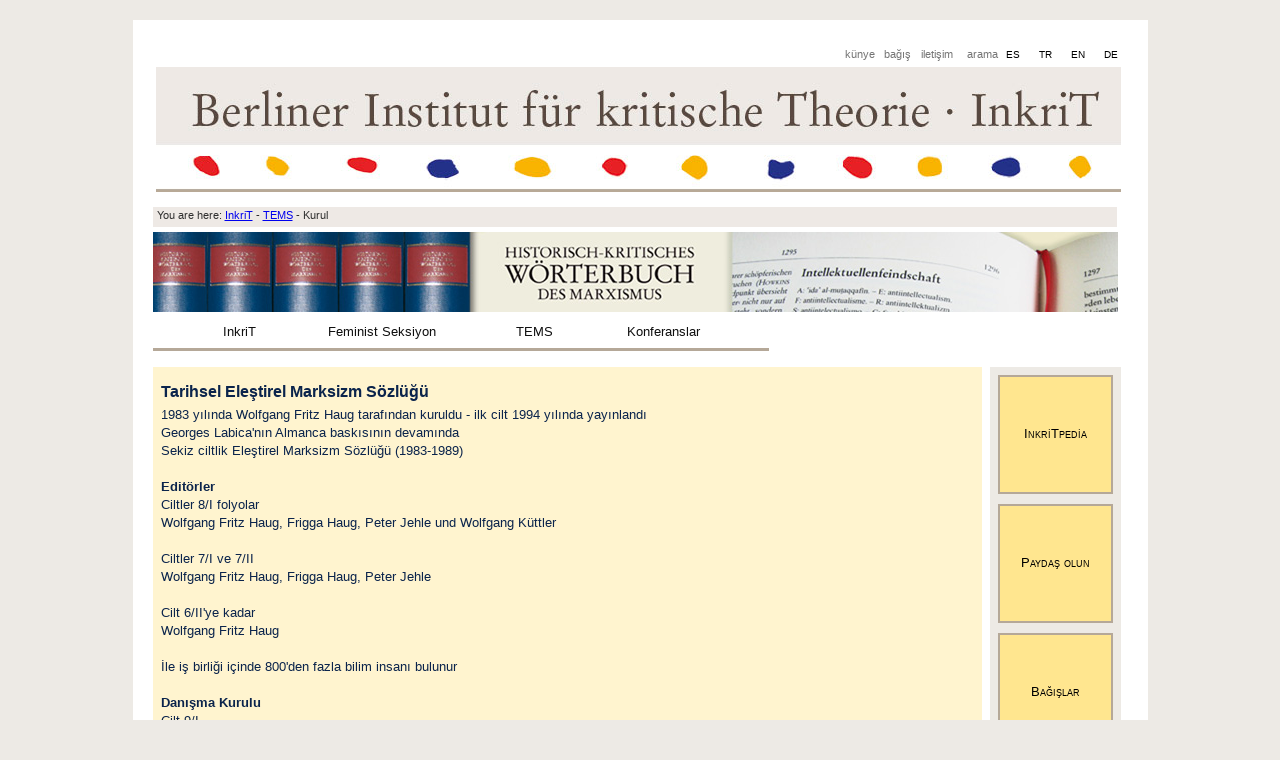

--- FILE ---
content_type: text/html; charset=utf-8
request_url: https://inkrit.de/neuinkrit/index.php/tr/tems/kurul
body_size: 5191
content:

<!DOCTYPE html><html xmlns="http://www.w3.org/1999/xhtml" xml:lang="tr-tr" lang="tr-tr" dir="ltr" >
<head>

		<base href="https://inkrit.de/neuinkrit/index.php/tr/tems/kurul" />
	<meta http-equiv="content-type" content="text/html; charset=utf-8" />
	<meta name="keywords" content="Berliner Institut für kritische Theorie e.V., InkriT, Marxismus, kritische Theorie, Wörterbuch, historisch-kritisch, historisch-kritisches Wörterbuch des Marxismus, Gramsci, Argument, Das Argument, Philosophie" />
	<meta name="description" content="Institut für kritische Theorie" />
	<meta name="generator" content="Joomla! - Open Source Content Management" />
	<title>Kurul</title>
	<link href="/neuinkrit/index.php/tr/tems/kurul?format=feed&amp;type=rss" rel="alternate" type="application/rss+xml" title="RSS 2.0" />
	<link href="/neuinkrit/index.php/tr/tems/kurul?format=feed&amp;type=atom" rel="alternate" type="application/atom+xml" title="Atom 1.0" />
	<link href="/neuinkrit/media/mod_languages/css/template.css?2b302e83a556b4b5e20fb8d083d978d6" rel="stylesheet" type="text/css" />
	<script type="application/json" class="joomla-script-options new">{"csrf.token":"19bb247244c6b910d4a864864c979ae0","system.paths":{"root":"\/neuinkrit","base":"\/neuinkrit"}}</script>
	<script src="/neuinkrit/media/jui/js/jquery.min.js?2b302e83a556b4b5e20fb8d083d978d6" type="text/javascript"></script>
	<script src="/neuinkrit/media/jui/js/jquery-noconflict.js?2b302e83a556b4b5e20fb8d083d978d6" type="text/javascript"></script>
	<script src="/neuinkrit/media/jui/js/jquery-migrate.min.js?2b302e83a556b4b5e20fb8d083d978d6" type="text/javascript"></script>
	<script src="/neuinkrit/media/system/js/caption.js?2b302e83a556b4b5e20fb8d083d978d6" type="text/javascript"></script>
	<script src="/neuinkrit/media/system/js/mootools-core.js?2b302e83a556b4b5e20fb8d083d978d6" type="text/javascript"></script>
	<script src="/neuinkrit/media/system/js/core.js?2b302e83a556b4b5e20fb8d083d978d6" type="text/javascript"></script>
	<script src="/neuinkrit/media/system/js/mootools-more.js?2b302e83a556b4b5e20fb8d083d978d6" type="text/javascript"></script>
	<script src="/neuinkrit/templates/fe_2std/javascript/pluginpage.js" type="text/javascript"></script>
	<script src="/neuinkrit/templates/fe_2std/javascript/jquery.toggleElements.pack.js" type="text/javascript"></script>
	<script src="/neuinkrit/templates/fe_2std/javascript/faltung.js" type="text/javascript"></script>
	<script type="text/javascript">
jQuery(window).on('load',  function() {
				new JCaption('img.caption');
			});
	</script>

<!-- Gestaltung backend -->
		<link rel="stylesheet" href="/neuinkrit/templates/fe_2std/css/login.css" type="text/css" />
		<link rel="stylesheet" href="/neuinkrit/templates/fe_2std/css/profil.css" type="text/css" />
<!-- Seitengestaltung -->
		<link rel="stylesheet" href="/neuinkrit/templates/fe_2std/css/sz_std.css" type="text/css" />
      <link rel="stylesheet" href="/neuinkrit/templates/fe_2std/css/s4s2k1.css" type="text/css" />
      <link rel="stylesheet" href="/neuinkrit/templates/fe_2std/css/s3s3k1.css" type="text/css" />
      <link rel="stylesheet" href="/neuinkrit/templates/fe_2std/css/s6k1.css" type="text/css" />
      <link rel="stylesheet" href="/neuinkrit/templates/fe_2std/css/s7.css" type="text/css" />
      <link rel="stylesheet" href="/neuinkrit/templates/fe_2std/css/z1alphabet.css" type="text/css" />
		<link rel="stylesheet" href="/neuinkrit/templates/fe_2std/css/seitebearbeiten.css" type="text/css" />

      <link rel="shortcut icon" type="image/x-icon" href="/neuinkrit/templates/fe_2std/images/favicon.ico" />

<!-- faltung -->
      <link rel="stylesheet" href="/neuinkrit/templates/fe_2std/css/faltung.css" type="text/css" />
<!-- medieneinfuegen -->
      <link rel="stylesheet" href="/neuinkrit/templates/fe_2std/css/medieneinfuegen.css" type="text/css" />
<!-- formulare -->
      <link rel="stylesheet" href="/neuinkrit/templates/fe_2std/css/formulare.css" type="text/css" />
<!-- admininhalte -->
      <link rel="stylesheet" href="/neuinkrit/templates/fe_2std/css/adminseiten.css" type="text/css" />
<!-- Template und Menue -->
		<link rel="stylesheet" href="/neuinkrit/templates/system/css/system.css" type="text/css" />
		<link rel="stylesheet" href="/neuinkrit/templates/fe_2std/css/template.css" type="text/css" />
		<link rel="stylesheet" href="/neuinkrit/templates/fe_2std/css/mh1.css" type="text/css" />

      


            <style type="text/css">
         #wrapper {width: 975px; background-color: #FFFFFF;}
         body {background-color : #EDEAE5;}
         #menue {background-color : #FFFFFF;}
         /*div #oben1 #oben1suchen {background-color : #FFFFFF;}
         div #oben1 #oben1suchen .button {background-color : #FFFFFF;}
         #menue ul li a {border-bottom: 3px solid ;}
         #menue ul ul li a {border-bottom: 0px solid ;}*/
      </style>

      </head>

 

<body>
<div id="wrapper">
   <div id="oben1">


         <div id="oben1sprachauswahl">		<div class="moduletable">
						<div class="mod-languages">

	<ul class="lang-inline" dir="ltr">
						<li>
			<a href="/neuinkrit/index.php/es/dhcm/equipo">
							ES						</a>
			</li>
											<li class="lang-active">
			<a href="https://inkrit.de/neuinkrit/index.php/tr/tems/kurul">
							TR						</a>
			</li>
								<li>
			<a href="/neuinkrit/index.php/en/hcdm/board">
							EN						</a>
			</li>
								<li>
			<a href="/neuinkrit/index.php/de/hkwm/mitarbeiter">
							DE						</a>
			</li>
				</ul>

</div>
		</div>
	</div>
         <!--<div id="oben1suchen"></div>
         <div id="oben1suchen"><a href="/neuinkrit/index.php/tr/erweiterte-suche">suchen search rechercher buscar ara</a></div>-->
                     <div id="oben1suchen"><a href="/neuinkrit/index.php/tr/erweiterte-suche">arama</a></div>
                     <div id="oben1kontakt"><a href="/neuinkrit/index.php/tr/iletisim">iletişim</a></div>
         
                     <div id="oben1spenden"><a href="/neuinkrit/index.php/tr/bagis">bağış</a></div>
         
                     <div id="oben1impressum"><a href="/neuinkrit/index.php/tr/kunye">künye</a></div>
         

   </div>
   <div class="clear"></div>


   <div id="logozeile">
       <div id="logofest"></div>
   </div>
   <div class="clear"></div>


   <div id="oben2">
       <div id="oben2brotkrumenpfad">		<div class="moduletable">
						<div class="krizalys_breadcrumb">
		<span class="showHere">You are here: </span>
		<span itemscope="itemscope" itemtype="http://data-vocabulary.org/Breadcrumb"><a href="/neuinkrit/index.php/tr/" itemprop="url" class="pathway"><span itemprop="title">InkriT</span></a>  -  <span itemprop="child" itemscope="itemscope" itemtype="http://data-vocabulary.org/Breadcrumb"><a href="/neuinkrit/index.php/tr/tems" itemprop="url" class="pathway"><span itemprop="title">TEMS</span></a><span itemprop="child" itemscope="itemscope" itemtype="http://data-vocabulary.org/Breadcrumb">  -  <span itemprop="title">Kurul</span></span></span></span></div>
		</div>
	</div>
   </div>
   <div class="clear"></div>


   <div id="oben3">		<div class="moduletable">
						<div class="random-image">
	<img src="/neuinkrit/images/kopfbilder_hkwm/hkwm_000_1.jpg" alt="hkwm_000_1.jpg" width="965" height="80" /></div>
		</div>
	</div>
   <div id="menue">		<div class="moduletable">
						<ul class="nav menu mod-list">
<li class="item-352 default deeper parent"><a href="/neuinkrit/index.php/tr/" >InkriT</a><ul class="nav-child unstyled small"><li class="item-604"><a href="/neuinkrit/index.php/tr/inkrit-tr/yonetim-kurulu" >Yönetim Kurulu</a></li><li class="item-595"><a href="/neuinkrit/index.php/tr/inkrit-tr/danisma-kurulu" >Danışma Kurulu</a></li><li class="item-593"><a href="/neuinkrit/index.php/tr/inkrit-tr/uyeler" >Üyeler</a></li><li class="item-594"><a href="/neuinkrit/index.php/tr/inkrit-tr/isbirlikleri" >İş birlikleri </a></li></ul></li><li class="item-592"><a href="/neuinkrit/index.php/tr/feminist-seksiyon" >Feminist Seksiyon</a></li><li class="item-596 active deeper parent"><a href="/neuinkrit/index.php/tr/tems" >TEMS</a><ul class="nav-child unstyled small"><li class="item-597"><a href="/neuinkrit/index.php/tr/tems/anlayis" >Anlayış</a></li><li class="item-598"><a href="/neuinkrit/index.php/tr/tems/ciltlerin-indeksi" >Ciltlerin İndeksi</a></li><li class="item-603"><a href="/neuinkrit/index.php/tr/tems/sozluk-maddeleri" >Sözlük Maddeleri</a></li><li class="item-605"><a href="/neuinkrit/index.php/tr/tems/yazarlar" >Yazarlar</a></li><li class="item-599 current active"><a href="/neuinkrit/index.php/tr/tems/kurul" >Kurul</a></li><li class="item-601"><a href="/neuinkrit/index.php/tr/tems/yankiya-basin" >Yankıya basın</a></li><li class="item-600"><a href="/neuinkrit/index.php/tr/tems/sponsorlar" >Sponsorlar</a></li><li class="item-602"><a href="/neuinkrit/index.php/tr/tems/iletisim-siparis" >İletişim &amp; Sipariş</a></li></ul></li><li class="item-588"><a href="/neuinkrit/index.php/tr/konferanslar" >Konferanslar</a></li></ul>
		</div>
	</div>

   <div id="nachricht"><div id="system-message-container">
	</div>
</div>

   <div id="oben4"></div>

   <div id="inhalt"><div class="blog-featured_s6k1" itemscope itemtype="https://schema.org/Blog">
	
		
		<div class="items-row cols-2 row-0 row-fluid">
					<div class="item column-1 span6"
				itemprop="blogPost" itemscope itemtype="https://schema.org/BlogPosting">
			








<h2 style="text-align: left;">Tarihsel Eleştirel Marksizm Sözlüğü</h2>
<p style="text-align: left;">1983 yılında Wolfgang Fritz Haug tarafından kuruldu - ilk cilt 1994 yılında yayınlandı</p>
<p style="text-align: left;">Georges Labica'nın Almanca baskısının devamında</p>
<p style="text-align: left;">Sekiz ciltlik Eleştirel Marksizm Sözlüğü (1983-1989)</p>
<p style="text-align: left;">&nbsp;</p>
<p style="text-align: left;"><strong>Editörler</strong></p>
<p style="text-align: left;">Ciltler 8/I folyolar</p>
<p style="text-align: left;">Wolfgang Fritz Haug, Frigga Haug, Peter Jehle und Wolfgang Küttler</p>
<p style="text-align: left;">&nbsp;</p>
<p style="text-align: left;">Ciltler 7/I ve 7/II</p>
<p style="text-align: left;">Wolfgang Fritz Haug, Frigga Haug, Peter Jehle</p>
<p style="text-align: left;">&nbsp;</p>
<p style="text-align: left;">Cilt 6/II'ye kadar</p>
<p style="text-align: left;">Wolfgang Fritz Haug</p>
<p style="text-align: left;">&nbsp;</p>
<p style="text-align: left;">İle iş birliği içinde 800'den fazla bilim insanı bulunur</p>
<p style="text-align: left;">&nbsp;</p>
<p style="text-align: left;"><strong>Danışma Kurulu</strong></p>
<p style="text-align: left;">Cilt 9/I</p>
<p style="text-align: left;">Samir Amin (Dakar), Étienne Balibar (Paris), Alberto Burgio (Bologna), Fredric Jameson (Durham), Bob Jessop (Lancaster), Isabel Monal (Havanna), Pedro Ribas Ribas (Madrid), Gabriel Vargas Lozano (Mexico City), Victor Wallis (Somerville), Zhang Yibing (Nanjing), Moshe Zuckermann (Tel Aviv)</p>
<p style="text-align: left;">&nbsp;</p>
<p style="text-align: left;">Eski üyeler</p>
<p style="text-align: left;">Giorgio Baratta (Rom), Theodor Bergmann (Stuttgart), Frank Cunningham (Toronto), Bolívar Echeverría (Mexico City), Narihiko Ito (Tokio), Vladimir Khoros (Moskau), Michael Krätke (Amsterdam), Georges Labica (Paris), Sven-Eric Liedman (Göteborg), Günter Mayer (Berlin), Veikko Pietilä (Tampere), Heinrich Taut (Berlin), Werner van Treeck (Kassel), Bastiaan Wielenga (Madurai), Frieder Otto Wolf (Berlin), Yin Shuyi (Peking)<br /><br /></p>
<p style="text-align: left;"><strong>Proje koordinatörü</strong></p>
<p style="text-align: left;">Ciltler 8/II folyolar</p>
<p style="text-align: left;">Oliver Walkenhorst</p>
<p style="text-align: left;">&nbsp;</p>
<p style="text-align: left;">Ciltler 3 ila 8/I</p>
<p style="text-align: left;">Thomas Weber</p>
<p style="text-align: left;">&nbsp;</p>
<p style="text-align: left;"><strong>Yardımcı editörler</strong></p>
<p style="text-align: left;">Cilt 9/II</p>
<p style="text-align: left;">Daniel Queiser</p>
<p style="text-align: left;">&nbsp;</p>
<p style="text-align: left;">Cilt 9/I</p>
<p style="text-align: left;">Florian Busch, Thomas Weber, Christian Wille</p>
<p style="text-align: left;">&nbsp;</p>
<p style="text-align: left;">Cilt 8/II</p>
<p style="text-align: left;">Thomas Weber, Christian Wille</p>
<p style="text-align: left;">&nbsp;</p>
<p style="text-align: left;">Cilt 8/I</p>
<p style="text-align: left;">Oliver Walkenhorst, Christian Wille</p>
<p style="text-align: left;">&nbsp;</p>
<p style="text-align: left;">Cilt 7/I ila 7/II</p>
<p style="text-align: left;">Christian Wille</p>
<p style="text-align: left;">&nbsp;</p>
<p style="text-align: left;"><strong>Editör kadrosu</strong></p>
<p style="text-align: left;">Cilt 9/I</p>
<p style="text-align: left;">Frigga Haug, Wolfgang Fritz Haug, Peter Jehle, Wolfgang Küttler, Jan Loheit, Ruth May, Christof Ohm, Thomas Pappritz, Ingo Pohn-Lauggas, Jan Rehmann, Bernd Röttger, Hansjörg Tuguntke, Oliver Walkenhorst, Thomas Weber, Max Welch Guerra, Christian Wille</p>
<p style="text-align: left;">&nbsp;</p>
<p style="text-align: left;">Eski üyeler</p>
<p style="text-align: left;">Wolfram Adolphi, Daniel Barben, Rolf Czeskleba-Dupont, Mario Candeias, Werner Goldschmidt, Rolf Hecker, Mikiya Heise, Kurt Jacobs, Jan Köstner, Thomas Laugstien, Morkus Markard, Thomas Marxhausen, Alexis Petrioli, Tilman Reitz, Thomas Sablowski, Florian Schmaltz, Ulrich Weiß, Gunter Willing, Frieder Otto Wolf</p>
<p style="text-align: left;">&nbsp;</p>
<p style="text-align: left;"><strong>TEMS çalışma grubu üyeleri</strong></p>
<p style="text-align: left;">Cilt 9/I</p>
<p style="text-align: left;">Fabio Angelelli, Lutz Brangsch, Rolf Czeskleba-Dupont, Judith Daniel, Ruedi Graf, Frank Heidenreich, Hu Xiaochen, Georgios Iliopoulos, Juha Koivisto, Mattis Körber, Li Qiankun, Klaus Meschkat, Klaus Müller, Vesa Oittinen, Sabine Plonz, Daniel Queiser, Michael Rahlwes, Hans-Jörg Rheinberger, Norbert Schneider, Rainer Schultz, Richard Sorg, Jürgen Stahl, Victor Strazzeri, Thilo Witt, Alessandro Zanasi, Zhang Yixiu, Zhou Jiaxin</p>
<p style="text-align: left;">&nbsp;</p>
<p style="text-align: left;"><strong>Çok dilli başlıklar</strong></p>
<p style="text-align: left;">Cilt 9/I</p>
<p style="text-align: left;">Huda Zein (Arapça), Joseph Fracchia und Jan Rehmann (İngilizce), Étienne Balibar (Fransızca), Lutz-Dieter Behrendt (Rusça), Pedro Ribas Ribas und Santiago Vollmer (İspanyolca), Hu Xiaochen und Li Qiankun&nbsp;(Çince)</p>
<p style="text-align: left;">&nbsp;</p>
<p style="text-align: left;"><strong>Çeviriler</strong></p>
<p style="text-align: left;">Cilt 9/I</p>
<p style="text-align: left;">Florian Busch, Patrick Groot, Franz Heilgendorff, Peter Jehle, Thomas Laugstien, Stephan Packard, Bernd Röttger, Hansjörg Tuguntke, Oliver Walkenhorst, Markus Weidmann, Christian Wille</p>
<p style="text-align: left;">&nbsp;</p>
<p style="text-align: left;"><strong>Düzeltme</strong></p>
<p style="text-align: left;">Cilt 9/I</p>
<p style="text-align: left;">Konstantin Baehrens, Felix Bardorf, Clemens Becker, Quint Czymmek, Judith Daniel, Ruedi Graf, Franz Heilgendorff, Kolja Huth, Mattis Körber, Heinz-Jürgen Krug, Jan Loheit, Ruth May, Sissy Müller, Simon Neumaier, Thomas Pappritz, Ingo Pohn-Lauggas, Thilo Rösch, Ilse Schütte-Kronauer, Bernd Szczepanski, Hansjörg Tuguntke, Thilo Witt</p>
<p style="text-align: left;">&nbsp;</p>
<p style="text-align: left;"><strong>İsim indeksi</strong></p>
<p style="text-align: left;">Cilt 8/II</p>
<p style="text-align: left;">Fabian Bremer, Florian Busch, Johannes Funcke, Thomas Pappritz, Hansjörg Tuguntke, Thilo Witt'in iş birliğiyle Matthias Bösinger</p>
<p style="text-align: left;">&nbsp;</p>
<p style="text-align: left;"><strong>İnternet</strong></p>
<p style="text-align: left;">Cilt 9/I</p>
<p style="text-align: left;">Marc Hanisch, Wolfgang Fritz Haug, Ruth May, Santiago Vollmer (İspanyolca), Christian Wille</p>
<p style="text-align: left;">&nbsp;</p>
<p style="text-align: left;">Cilt 8/II'ye kadar</p>
<p style="text-align: left;">Frank Eckgold, Marc Hanisch, Wolfgang Fritz Haug, Santiago Vollmer (İspanyolca), Christian Wille</p>
<p style="text-align: left;">&nbsp;</p>
<p style="text-align: left;"><strong>İndirme servisi</strong></p>
<p style="text-align: left;">Cilt 9/I</p>
<p style="text-align: left;">Margret Langenberger,&nbsp;Ruth May, Christian Wille</p>
<p style="text-align: left;">&nbsp;</p>
<p style="text-align: left;">Cilt 8/II'ye kadar</p>
<p style="text-align: left;">Frank Eckgold, Marc Hanisch, Margret Langenberger</p>
<p style="text-align: left;">&nbsp;</p>



			</div>
			
			
	
					<div class="item column-2 span6"
				itemprop="blogPost" itemscope itemtype="https://schema.org/BlogPosting">
			








<p><a href="http://www.inkrit.de/e_inkritpedia/e_maincode/doku.php" target="_blank">InkriTpedia</a></p>
<hr class="system-pagebreak" />
<p><a href="/neuinkrit/index.php/tr/inkrit-tr/uyeler" target="_self">Paydaş olun</a></p>
<hr class="system-pagebreak" />
<p><a href="/index.php/tr/bagis" target="_self">Bağışlar</a></p>
<hr class="system-pagebreak" />



			</div>
			
			
		</div>
		
	


</div>
</div>

   <div id="donatepos"></div>

   <div id="unten1">
       <div id="unten1abschlussleiste">
       <p><a href="/neuinkrit/index.php/de/datenschutz">Datenschutz</a></p>
<!--
       <p>Sie nutzen einen Browser, der eventuell nicht alle Seiten korrekt darstellen kann. Beste Ergebnisse erhalten Sie mit <a href="http://www.mozilla.org/de/firefox/new/" target="_blank">FireFox</a></p>
                  <p>You are using a browser which may not be capable of representing all sides correctly. best results with <a href="http://www.mozilla.org/de/firefox/new/" target="_blank">FireFox</a></p>
                  -->
          <div class="testjavascript">
             <noscript>
               This page needs JavaScript activated to work.
               <style>div { display:none; }</style>
             </noscript>
          </div>
       </div>
   </div>
   <div class="clear"></div>

</div>

</body>
</html>



--- FILE ---
content_type: text/css
request_url: https://inkrit.de/neuinkrit/templates/fe_2std/css/s4s2k1.css
body_size: 3132
content:
/** css fuer Layout :
spalte 4/7 
spalte 2/7 
spalte kacheln 1/7 
Voreinstellungen fuer Artikeldarstellung
Fuer alle Artikel mit 3 Spalten gueltig.
*/

@charset "utf-8";



/* Voreinstellungen fuer Textdarstellung. 
   Fuer alle Einzelartikel gueltig; kann weiter unten ueberschrieben werden.
   Das kann dann spaeter im Texteditor nochmal ueberschrieben werden */

   
/* gleich lange spalten */
.blog-featured_s4s2k1
{
   overflow: hidden;
   padding-bottom: 10px;
}



.blog-featured_s4s2k1 ul li
{
   margin-left: 15px;
}
.blog-featured_s4s2k1 address
{
   font-size: 10pt;
   font-weight: normal;
   font-style: oblique;
}

/* positionen */
.blog-featured_s4s2k1 .column-1
{
   width: 535px;
  
   float:left;
   padding: 8px;

   margin-right: 5px;
   
   /* gleich lange spalten */
   padding-bottom: 32768px;
   margin-bottom: -32768px;
}

.blog-featured_s4s2k1 .column-2
{
   width: 258px;
   float:left;
   padding: 8px;

   margin-right: 5px;
   
   /* gleich lange spalten */
   padding-bottom: 32768px;
   margin-bottom: -32768px;
}


/* Voreinstellungen fuer Layoutelemente ((pagebreak als Trenner zweier Einzelartikel) */
.blog-featured_s4s2k1 .column-1 .system-pagebreak
{
   margin-bottom: 5px;
   margin-top: 5px;
   border: 2px solid #B5A898;
}
.blog-featured_s4s2k1 .column-2 .system-pagebreak
{
   margin-bottom: 5px;
   margin-top: 5px;
   border: 2px solid #B5A898;
}



/* Kachelspalte */
.blog-featured_s4s2k1 .column-3
{
   float:right;
   width: 120px;
   padding: 4px;
   background-color: #EDEAE5;
   margin-right: -5px;
   
   /* gleich lange spalten */
   padding-bottom: 32768px;
   margin-bottom: -32768px;
}

/* pagebreak als Trenner zweier Kacheln ist was besonderes */
.blog-featured_s4s2k1 .column-3 .system-pagebreak
{
   margin-top: 5px;
   margin-bottom: 5px;
}

.blog-featured_s4s2k1 .column-3  a
{
   font-family: 'fe2std_font2', arial, sans-serif;
   border: 2px solid #B5A898;

   /*font-size: 12pt;*//*schriftgröße im editor einstellbar */
   font-variant: small-caps;
   margin-left: 5px;
   margin-bottom: 5px;
   text-decoration: none;
   list-style: none;
   color: #000000;/*#FFFFFF;*/

   width: 108px;
   height: 95px;

   display: table-cell; 
   vertical-align: middle; 
   text-align: center; 
   line-height: 1.1em;
   padding-left: 3px;
   padding-right: 3px;
   padding-top: 10px;
   padding-bottom: 10px;

   background: #FFE68F;/*#8DB4DE;;#DED9C7;*/
}
.blog-featured_s4s2k1 .column-3  a:hover
{
   background: #C7C2B2;/*#609DDE*/
}
/* edit symbol kachelspalte */
.blog-featured_s4s2k1 .column-3 .actions .edit-icon a
{
    display: inline;
    border: inactiveborder;
    background: initial;
}



/** Untergrund und Ausrichtung obere Zeile 
.blog-featured_s4s2k1 .leading-0
{
   -moz-border-radius: 10px;
   -webkit-border-radius: 10px;
   -ms-border-radius: 10px;
   -o-border-radius: 10px;
   -khtml-border-radius: 10px;
   border-radius: 10px;  
}*/

/** Untergrund und Ausrichtung aller Spalten gemeinsam */
.blog-featured_s4s2k1 .items-row
{
   padding: 5px 5px 5px 5px;
   
   -moz-border-radius: 10px;
   -webkit-border-radius: 10px;
   -ms-border-radius: 10px;
   -o-border-radius: 10px;
   -khtml-border-radius: 10px;
   border-radius: 10px;  
}


--- FILE ---
content_type: text/css
request_url: https://inkrit.de/neuinkrit/templates/fe_2std/css/s6k1.css
body_size: 8984
content:
/** css fuer Layout :
spalte 6/7 
spalte kacheln 1/7 
Voreinstellungen fuer Artikeldarstellung
Fuer alle Artikel mit 2 Spalten gueltig.
*/

@charset "utf-8";






/* Standardseite */

/* Voreinstellungen fuer Layoutelemente ((pagebreak als Trenner zweier Einzelartikel) */
.blog-featured_s6k1 .column-1 .system-pagebreak
{
   margin-bottom: 5px;
   margin-top: 5px;
   border: 2px solid #B5A898;
}


/* gleich lange spalten */
.blog-featured_s6k1
{
   overflow: hidden;
   padding-bottom: 10px;
}

.blog-featured_s6k1
{
   display: block;
   width: 978px;
}
.blog-featured_s6k1 address
{
   font-size: 10pt;
   font-weight: normal;
   font-style: oblique;
}
.blog-featured_s6k1 ul li
{
   margin-left: 15px;
}

/* positionen */
.blog-featured_s6k1 .column-1
{
   max-width: 960px; /*eingefuegt wg. spalte1 zu breit bei ##keinekachel## in splate 2 */
   width:84.0%;
   float:left;
   padding: 8px;
   
   margin-right: 5px;
   
   /* gleich lange spalten */
   padding-bottom: 32768px;
   margin-bottom: -32768px;
}


/* Voreinstellungen fuer Layoutelemente ((pagebreak als Trenner zweier Einzelartikel) */
.blog-featured_s6k1 .column-1 .system-pagebreak
{
   margin-bottom: 5px;
   margin-top: 5px;
   border: 2px solid #B5A898;
}



/* Kachelspalte */

.blog-featured_s6k1 .column-2
{
   float:right;
   width:11.8%;
   padding: 8px;
   background-color: #EDEAE5;
   text-align: left;
  
   /* gleich lange spalten */
   padding-bottom: 32768px;
   margin-bottom: -32768px;
}

/* pagebreak als Trenner zweier Kacheln ist was besonderes */
.blog-featured_s6k1 .column-2 .system-pagebreak
{
   margin-top: 5px;
   margin-bottom: 5px;
   margin-right: 5px;
}

.blog-featured_s6k1 .column-2 a
{
   font-family: 'fe2std_font2', arial, sans-serif;
   border: 2px solid #B5A898;

   /*font-size: 12pt;*//*schriftgröße im editor einstellbar */
   font-variant: small-caps;
   margin-left: 5px;
   margin-bottom: 5px;
   margin-right: 5px;
   text-decoration: none;
   list-style: none;
   color: #000000;/*#FFFFFF;*/

   /*width: 80px;*/
   height: 95px;
   max-width: 105px;
   min-width: 105px;
   
   display: table-cell; 
   vertical-align: middle; 
   text-align: center; 
   line-height: 1.1em;
   padding-left: 3px;
   padding-right: 3px;
   padding-top: 10px;
   padding-bottom: 10px;

   background: #FFE68F;/*#8DB4DE;;#DED9C7;*/
}
.blog-featured_s6k1 .column-2 a:hover
{
   background: #C7C2B2;/*#609DDE*/
}
/* edit symbol kachelspalte */
.blog-featured_s6k1 .column-2 .actions .edit-icon a
{
    display: inline;
    border: inactiveborder;
    background: initial;
}



/** Untergrund und Ausrichtung obere Zeile */
.blog-featured_s6k1 .leading-0
{
   -moz-border-radius: 10px;
   -webkit-border-radius: 10px;
   -ms-border-radius: 10px;
   -o-border-radius: 10px;
   -khtml-border-radius: 10px;
   border-radius: 10px;  
}

/** Untergrund und Ausrichtung aller Spalten gemeinsam */
.blog-featured_s6k1 .items-row
{
   padding: 5px 5px 5px 5px;
   
   -moz-border-radius: 10px;
   -webkit-border-radius: 10px;
   -ms-border-radius: 10px;
   -o-border-radius: 10px;
   -khtml-border-radius: 10px;
   border-radius: 10px;  
}







/* seiten nach verlinkung (statt blog-featured_s6k1 ->  item-page_s6k1) */

/* Voreinstellungen fuer Layoutelemente ((pagebreak als Trenner zweier Einzelartikel) */
.item-page_s6k1 .column-1 .system-pagebreak
{
   margin-bottom: 5px;
   margin-top: 5px;
   border: 2px solid #B5A898;
}


/* gleich lange spalten */
.item-page_s6k1
{
   overflow: hidden;
   padding-bottom: 10px;
}

.item-page_s6k1
{
   display: block;
   width: 952px;
   margin-left: 5px;
}
.item-page_s6k1 address
{
   font-size: 10pt;
   font-weight: normal;
   font-style: oblique;
}
.item-page_s6k1 ul li
{
   margin-left: 15px;
}

/* positionen */
.item-page_s6k1 .column-1
{
   max-width: 960px; /*eingefuegt wg. spalte1 zu breit bei ##keinekachel## in splate 2 */
   width:84.0%;
   float:left;
   padding: 8px;
   
   margin-right: 5px;
   
   /* gleich lange spalten */
   padding-bottom: 32768px;
   margin-bottom: -32768px;
}


/* Voreinstellungen fuer Layoutelemente ((pagebreak als Trenner zweier Einzelartikel) */
.item-page_s6k1 .column-1 .system-pagebreak
{
   margin-bottom: 5px;
   margin-top: 5px;
   border: 2px solid #B5A898;
}



/* Kachelspalte */

.item-page_s6k1 .column-2
{
   float:right;
   width:11.8%;
   padding: 8px;
   background-color: #EDEAE5;
   text-align: left;
  
   /* gleich lange spalten */
   padding-bottom: 32768px;
   margin-bottom: -32768px;
}

/* pagebreak als Trenner zweier Kacheln ist was besonderes */
.item-page_s6k1 .column-2 .system-pagebreak
{
   margin-top: 5px;
   margin-bottom: 5px;
   margin-right: 5px;
}

.item-page_s6k1 .column-2 a
{
   font-family: 'fe2std_font2', arial, sans-serif;
   border: 2px solid #B5A898;

   /*font-size: 12pt;*//*schriftgröße im editor einstellbar */
   font-variant: small-caps;
   margin-left: 5px;
   margin-bottom: 5px;
   margin-right: 5px;
   text-decoration: none;
   list-style: none;
   color: #000000;/*#FFFFFF;*/

   /*width: 80px;*/
   height: 95px;
   max-width: 105px;
   min-width: 105px;
   
   display: table-cell; 
   vertical-align: middle; 
   text-align: center; 
   line-height: 1.1em;
   padding-left: 3px;
   padding-right: 3px;
   padding-top: 10px;
   padding-bottom: 10px;

   background: #FFE68F;/*#8DB4DE;;#DED9C7;*/
}
.item-page_s6k1 .column-2 a:hover
{
   background: #C7C2B2;/*#609DDE*/
}
/* edit symbol kachelspalte */
.item-page_s6k1 .column-2 .actions .edit-icon a
{
    display: inline;
    border: inactiveborder;
    background: initial;
}



/** Untergrund und Ausrichtung obere Zeile */
.item-page_s6k1 .leading-0
{
   -moz-border-radius: 10px;
   -webkit-border-radius: 10px;
   -ms-border-radius: 10px;
   -o-border-radius: 10px;
   -khtml-border-radius: 10px;
   border-radius: 10px;  
}

/** Untergrund und Ausrichtung aller Spalten gemeinsam */
.item-page_s6k1 .items-row
{
   padding: 5px 5px 5px 5px;
   
   -moz-border-radius: 10px;
   -webkit-border-radius: 10px;
   -ms-border-radius: 10px;
   -o-border-radius: 10px;
   -khtml-border-radius: 10px;
   border-radius: 10px;  
}




/******************************************************************************/
/* fuer contentlinks : .blog_s6k1 */
/******************************************************************************/

/* Voreinstellungen fuer Layoutelemente ((pagebreak als Trenner zweier Einzelartikel) */
.blog_s6k1 .column-1 .system-pagebreak
{
   margin-bottom: 5px;
   margin-top: 5px;
   border: 2px solid #B5A898;
}


/* gleich lange spalten */
.blog_s6k1
{
   overflow: hidden;
   padding-bottom: 10px;
}

.blog_s6k1
{
   display: block;
   width: 978px;
}
.blog_s6k1 address
{
   font-size: 10pt;
   font-weight: normal;
   font-style: oblique;
}
.blog_s6k1 ul li
{
   margin-left: 15px;
}

/* positionen */
.blog_s6k1 .column-1
{
   width:84.0%;
   float:left;
   padding: 8px;
   
   margin-right: 5px;
   
   /* gleich lange spalten */
   padding-bottom: 32768px;
   margin-bottom: -32768px;
}


/* Voreinstellungen fuer Layoutelemente ((pagebreak als Trenner zweier Einzelartikel) */
.blog_s6k1 .column-1 .system-pagebreak
{
   margin-bottom: 5px;
   margin-top: 5px;
   border: 2px solid #B5A898;
}



/* Kachelspalte */

.blog_s6k1 .column-2
{
   float:right;
   width:11.8%;
   padding: 8px;
   background-color: #EDEAE5;
   text-align: left;
  
   /* gleich lange spalten */
   padding-bottom: 32768px;
   margin-bottom: -32768px;
}

/* pagebreak als Trenner zweier Kacheln ist was besonderes */
.blog_s6k1 .column-2 .system-pagebreak
{
   margin-top: 5px;
   margin-bottom: 5px;
   margin-right: 5px;
}

.blog_s6k1 .column-2 a
{
   font-family: 'fe2std_font2', arial, sans-serif;
   border: 2px solid #B5A898;

   /*font-size: 12pt;*//*schriftgröße im editor einstellbar */
   font-variant: small-caps;
   margin-left: 5px;
   margin-bottom: 5px;
   margin-right: 5px;
   text-decoration: none;
   list-style: none;
   color: #000000;/*#FFFFFF;*/

   /*width: 80px;*/
   height: 95px;
   max-width: 105px;
   min-width: 105px;
   
   display: table-cell; 
   vertical-align: middle; 
   text-align: center; 
   line-height: 1.1em;
   padding-left: 3px;
   padding-right: 3px;
   padding-top: 10px;
   padding-bottom: 10px;

   background: #FFE68F;/*#8DB4DE;;#DED9C7;*/
}
.blog_s6k1 .column-2 a:hover
{
   background: #C7C2B2;/*#609DDE*/
}
/* edit symbol kachelspalte */
.blog_s6k1 .column-2 .actions .edit-icon a
{
    display: inline;
    border: inactiveborder;
    background: initial;
}

/** Untergrund und Ausrichtung obere Zeile */
.blog_s6k1 .leading-0
{
   -moz-border-radius: 10px;
   -webkit-border-radius: 10px;
   -ms-border-radius: 10px;
   -o-border-radius: 10px;
   -khtml-border-radius: 10px;
   border-radius: 10px;  
}

/** Untergrund und Ausrichtung aller Spalten gemeinsam */
.blog_s6k1 .items-row
{
   padding: 5px 5px 5px 5px;
   
   -moz-border-radius: 10px;
   -webkit-border-radius: 10px;
   -ms-border-radius: 10px;
   -o-border-radius: 10px;
   -khtml-border-radius: 10px;
   border-radius: 10px;  
}

--- FILE ---
content_type: text/css
request_url: https://inkrit.de/neuinkrit/templates/fe_2std/css/z1alphabet.css
body_size: 836
content:
/** css fuer Layout :
z1 Alphabet
*/

@charset "utf-8";

.custom_fe2alphabet
{
   background-color: #FFF4CF;
   
   /*width: 98.4%;*/
   width: 968px;
   height: 25px;
   padding-top: 2px;
   margin-bottom: 1px;
   margin-left: 20px;
}

#oben4 .custom_fe2alphabet a
{
   min-width: 30px;
   float: left;
   font-size: 10pt;
   /*font-variant: small-caps;*/
   margin-left: -1px;
   margin-right: -1px;
   margin-bottom: 1px;
   margin-top: 2px;
   text-decoration: none;
   list-style: none;
   color: #000000;
   width: 38px;
   height: 10px;
/*   display: table-cell;
   width: 10px;
   height: 10px;
   padding-left: 1px;
   padding-right: 1px;*/
   
   text-align: center;
}

#oben4 .custom_fe2alphabet a:hover
{
   min-width: 30px;
   background: #DDDDDD;
   border-bottom: 0px solid #000000;/*A0C3C2;*/
   margin-left: -1px;
   margin-right: -1px;
   margin-bottom: 1px;
   margin-top: 2px;
   width: 38px;
   height: 14px;
}

--- FILE ---
content_type: text/css
request_url: https://inkrit.de/neuinkrit/templates/fe_2std/css/seitebearbeiten.css
body_size: 3730
content:
@charset "utf-8";

/* Darstellung Seite bearbeiten */

#inhalt .edit
{
   width: 969px; 
   font-family: Verdana, Arial, Helvetica, sans-serif; 
   font-size: 0.9em;
   font-weight: 100;
   color: #757575;
   padding-left: 3px;
   padding-right: 3px;
	list-style: none;
   text-decoration: none;
}

/* formattierung fuer edit icon weg */
.edit-icon
{
   list-style: none;
   text-decoration: none;
}

/* Ueberschrift und Seitentitel */
#inhalt .edit legend
{
   font-size: 1.1em;
   font-weight: bold;
   color: #757575;
   padding-bottom: 5px;
   padding-top: 10px;
}

/* Speichern und Abbrechen Buttons */
#inhalt .edit .formelm
{
   font-size: 1em;
   font-weight: 100;
   color: #757575;
   padding-bottom: 5px;
}

#inhalt .edit .formelm-buttons button
{
   margin-bottom: 10px;
}
#inhalt .edit .formelm-buttons button
{
   list-style: none;
   text-decoration: none;
   font-family: Verdana, Arial, Helvetica, sans-serif; 
   font-size: 1em;
   font-weight: 100;
   color: #757575;
   width: 100px; 
   height: 25px;
   margin-left: 5px;
   margin-top: 20px;
   background-color: #FFF4CF;/*#EBEBEB;*/
   text-align: center;
   border-top: #F1F1F1 2px solid; 
   border-left: #F1F1F1 2px solid;
   border-bottom: #B6B6B6 2px solid;
   border-right: #B6B6B6 2px solid; 
}
#inhalt .edit .formelm-buttons button:hover
{
   border-bottom: #F1F1F1 2px solid;
   border-right: #F1F1F1 2px solid;
   border-top: #B6B6B6 2px solid;
   border-left: #B6B6B6 2px solid;
   padding: 1px 16px;
}


/* Ueberfluessige Bedienelemente ausblenden */
.edit form fieldset
{
   display: none;
}
.edit form fieldset:first-child
{
   display: inline;
}
.edit .modal-button,.readmore
{
   display: none;
}

.edit .source
{
   height: 400px;
   width: 600px;
}




/* verwendet fuer Elemente, die im JCE sichtbar, auf der Seite unsichtbar sind */
.item .unsichtbar
{
   margin-top: 0px;
   margin-bottom: 0px;
}
.unsichtbar .system-pagebreak
{
   display: none;
}

#jform_articletext .unsichtbar
{
   display: inline;
}


/* Versionskontrolle : Überarbeiten Button unter jedem Artikel */
.gversioncontrol
{
   margin-top: 50px;
   display: block;
   width:   10em;
   height:  1.6em;
   border:  1px solid red;
   background-color: #D9D3C8;
   text-decoration: none;
   text-align:      center;
   line-height:     1.6em;
   color: black;
}
.blog-featured_s6k1 .column-2 .gversioncontrol
{
   padding: 2px;
   margin-top: 50px;
   display: block;
   width:   10em;
   height:  1.6em;
   border:  1px solid red;
   background-color: #D9D3C8;
   text-decoration: none;
   text-align:      center;
   line-height:     1.6em;
   color: black;
}
.blog-featured_s4s2k1 .column-3 .gversioncontrol
{
   padding: 2px;
   margin-top: 50px;
   display: block;
   width:   10em;
   height:  1.6em;
   border:  1px solid red;
   background-color: #D9D3C8;
   text-decoration: none;
   text-align:      center;
   line-height:     1.6em;
   color: black;
}
.blog_s6k1 .column-2 .gversioncontrol
{
   padding: 2px;
   margin-top: 50px;
   display: block;
   width:   10em;
   height:  1.6em;
   border:  1px solid red;
   background-color: #D9D3C8;
   text-decoration: none;
   text-align:      center;
   line-height:     1.6em;
   color: black;
}
.blog-featured_s3s3k1 .column-3 .gversioncontrol
{
   padding: 2px;
   margin-top: 50px;
   display: block;
   width:   10em;
   height:  1.6em;
   border:  1px solid red;
   background-color: #D9D3C8;
   text-decoration: none;
   text-align:      center;
   line-height:     1.6em;
   color: black;
}
* .gversioncontrol:hover
{
   background-color: #C7C2B2;   
}
/* Versionskontrolle : Überarbeiten Revisionsseite */
#inhalt .gversioncontrol-navigation li
{
/*   margin-top: 10px;
   margin-bottom: 10px;*/
   display: none;
}
#inhalt .filter-select
{
   margin-top: 10px;
   margin-bottom: 10px;
}



--- FILE ---
content_type: text/css
request_url: https://inkrit.de/neuinkrit/templates/fe_2std/css/faltung.css
body_size: 3226
content:
/**
 * ----------------------------------------------------------------------------
 * toggleElements.css - Stylesheet for jQuery-Plugin toggleElements
 * ----------------------------------------------------------------------------
 */

/* Screen ------------------------------------------------------------------- */

/*@media projection, screen {*/

	/* Toggler - default style */
.faltungstitel_format_A	.toggler {
	   margin: 8px 0px 25px 0px;
		cursor:pointer;
		text-decoration: none;
      font-family: 'fe2std_font', arial, sans-serif;
		font-size: 14px;
      font-weight: normal;
		line-height:30px;
		display: block;
	}
	.toggler {
	   /*margin: 2px 0 25px 0;*/
      margin-top: 1px;
      margin-bottom: 4px;

      cursor:pointer;
		text-decoration: none;
      font-family: 'fe2std_font', arial, sans-serif;
		font-size: 14px;
		font-weight:bold;
		line-height:30px;
		display: block;
	}
	table .toggler {
	   /*margin: 2px 0 25px 0;
      margin-right: 2px;
      margin-left: 2px;*/
      margin-top: 1px;
      margin-bottom: 4px;
      width: 95%;
      cursor:pointer;
		text-decoration: none;
      font-family: 'fe2std_font', arial, sans-serif;
		font-size: 14px;
		font-weight:bold;
		line-height:30px;
		display: block;
      
	}
   
	.toggler-closed{
		color:#333;
		padding-left:10px;
		height:30px;
		background: #FFF0BA url('../images/togglerc.gif') center right no-repeat;
      margin-bottom: 0px;
	}
	.toggler-closed:hover {
		color: #000;
		padding-left:10px;
		height:30px;
		background: #efefef url('../images/togglerch.gif') center right no-repeat;
	}
	.toggler-opened {
		color:#333;
		padding-left:10px;
		height:30px;
		background: #FFF0BA url('../images/togglero.gif') center right no-repeat;
            
      /*margin-right: 2px;
      margin-left: 2px;*/
	}
	.toggler-opened:hover {
		color: #000;
		padding-left:10px;
		height:30px;
		background: #efefef url('../images/toggleroh.gif') center right no-repeat;
	}

	/* Container - default style */
	.toggler-c {
	}
	.toggler-c-closed {
	   background:transparent;
		margin:5px 0px 25px 0px;
	   padding:10px;
	}
	.toggler-c-opened {
		margin:5px 0px 10px 0px;
	   padding:10px;
	   background:#FFF9E4;
	}
   
   
   /* erweiterung fuer archivlisten (z.B. .artikelliste) */
   .artikelliste
   {
      clear: both;
   }
   
   .clearartikel
   {
      clear: both;
   }
   
   .einzelartikel
   {
      margin-bottom: 10px;
      padding-top: 5px;
   }   
   .einzelartikel:hover
   {
      background-color: #e1e1e1;
   }   
   .einzelartikel .einzelartikelfrontjpg
   {
      float : left;
      width: 100px;
   }
   .einzelartikel .einzelartikeldanummer
   {
      font-size: 18px;
      float : left;
      width: 100px;
   }
   .einzelartikel .einzelartikeltitel
   {
      font-size: 16px;
      text-align: left;
      float : left;
      width: 700px;
      margin-bottom: 5px;
   }
   .einzelartikel .einzelartikelinhalt
   {
      float : left;
      width: 820px;
   }
   .einzelartikel .einzelartikeleditorial
   {
      float : left;
      width: 820px;
   }
   .einzelartikel .einzelartikelsummaries
   {
      float : left;
      width: 820px;
      margin-bottom: 5px;
   }
   .einzelartikel .einzelartikelkomplett
   {
      float : left;
      width: 820px;
      margin-top: 5px;
   }
   
   
   
   

--- FILE ---
content_type: text/css
request_url: https://inkrit.de/neuinkrit/templates/fe_2std/css/adminseiten.css
body_size: 1299
content:
/*
adminseiten
*/

.multicontentinfopage p
{
    margin-top: 10px;
    margin-bottom: 3px;
    font-size: 120%;
}

.multicontentinfopage table, col, tr
{
    border: 1px solid #B5A898;
}

.multicontentinfopage th, td
{
    padding-left: 3px;
}



.leererbeitraginfopage table, col, tr
{
    border: 1px solid #B5A898;
    font-size: 80%;
}

.leererbeitraginfopage th, td
{
    padding-left: 3px;
    padding-top: 2px;
    padding-bottom: 2px;
}




.kachelinfopage h2
{
    margin-top: 15px;
    margin-bottom: 10px;
    font-size: 150%;
}

.kachelinfopage #ergebnisblock
{
    background-color: #E6DCBB;
    margin-top: 5px;
    padding: 3px;
    text-align: left;
}

.kachelinfopage #ergebnisblock h3
{
    font-size: 1em;
    padding-left: 3px;
}

.kachelinfopage #ergebnisblock tr th
{
    font-size: 1em;
    padding-left: 3px;
}

.kachelinfopage .dafehltwas
{
    background-color: #FFAFAF;
}



#fe_sitemap .fe_menuebezeichner
{
   font-size: 170%;
   padding-bottom: 10px;
   padding-top: 10px;
   background-color: #EEE9E5;
}

#fe_sitemap .menueblock
{
}

#fe_sitemap .link
{
   text-decoration: underline;
   color: blue;
   padding-left: 5px;
}

#fe_sitemap .linkaufeigeneseite
{
   padding-left: 5px;
   background-color: #E7E7E7;
}

#fe_sitemap .menuepunkt
{
   font-size: 145%;
   background-color: #E7E7E7;
   margin-top: 15px;
   margin-bottom: 5px;
   text-decoration: none;
}


--- FILE ---
content_type: text/css
request_url: https://inkrit.de/neuinkrit/templates/fe_2std/css/template.css
body_size: 10880
content:
/*! joomla 2.5 template fe_2std
 *
 * css fuer fe_2std, Formattierung der Positionen des Templates
 *
 **********************************************************************************************/
@charset "utf-8";


/*!--------- allgemeine Seitenparameter -------------------------------------------------------*/
*
{
   margin: 0px;
   padding: 0px;
   border: 0px;
}

html
{
   height: 100.2%;
}

body
{
   background-color: #F3F3F3;
}

#wrapper
{  width: 975px;
   margin: 20px auto;
   padding: 20px;
   background-color: #F5F5F5;  /*Templateparameter Seitenfarbe */

   font-family: 'fe2std_font', arial, sans-serif;
}




/*--------- oben1 -------------------------------------------------------*/
div #oben1
{
   height: 24px;
   margin-bottom: 1px;
   padding-top: 2px;

   font-family: 'fe2std_font', arial, sans-serif;

}
div #oben1 #oben1impressum *
{
   min-width: 30px;
   float: right;
   margin : 2px;
   padding-top: 4px;
   padding-left: 2px;
   padding-right: 2px;
   text-align: center;
	list-style: none;
   text-decoration: none;
   font-size: 0.7em;
   font-weight: 100;
   color: #757575;

   font-family: 'fe2std_font', arial, sans-serif;


}
div #oben1 #oben1impressum a:hover
{
   color: #303030;
   background: #DDDDDD;
}

div #oben1 #oben1kontakt *
{
   min-width: 30px;
   float: right;
   margin : 2px;
   padding-top: 4px;
   padding-left: 2px;
   padding-right: 2px;
   text-align: center;
	list-style: none;
   text-decoration: none;
   font-size: 0.7em;
   font-weight: 100;
   color: #757575;

   font-family: 'fe2std_font', arial, sans-serif;

}
div #oben1 #oben1kontakt a:hover
{
   color: #303030;
   background: #DDDDDD;
}

div #oben1 #oben1spenden *
{
   min-width: 30px;
   float: right;
   margin : 2px;
   padding-top: 4px;
   padding-left: 2px;
   padding-right: 2px;
   text-align: center;
	list-style: none;
   text-decoration: none;
   font-size: 0.7em;
   font-weight: 100;
   color: #757575;

   font-family: 'fe2std_font', arial, sans-serif;

}
div #oben1 #oben1spenden a:hover
{
   color: #303030;
   background: #DDDDDD;
}


div #oben1 #oben1sprachauswahl
{
   min-width: 120px;
   float: right;
   margin : 2px;
   margin-left: -10px;
   text-align: center;
}
div #oben1 #oben1sprachauswahl a
{
   list-style: none;
   color : black;
   font-size: 0.6em;
   font-weight: 100;
   padding-left: 3px;
   padding-right: 3px;
}
div #oben1 #oben1sprachauswahl a:hover
{
   list-style: none;
   color : black;
   font-size: 0.6em;
   background-color: #DDDDDD;
   padding-left: 3px;
   padding-right: 3px;
}
div #oben1 #oben1sprachauswahl h3
{
 /*  font-family: Verdana, Arial, Helvetica, sans-serif; */
   font-size: 0.8em;
   font-weight: 100;
   color: #757575;
}
div #oben1 #oben1sprachauswahl h3:hover
{
   color: #303030;
}


div #oben1 #oben1suchen a
{
   float: right;
   margin-left: 10px;
   margin-right: 10px;
   padding-left: 0px;
   padding-top : 6px;
   background-color: #FFFFFF;
   font-size: 0.7em;
   font-weight: 100;
   color: #757575;
   font-family: 'fe2std_font', arial, sans-serif;
   text-decoration:none;
}
div #oben1 #oben1suchen a:hover
{
    color: #303030;
    background: #DDDDDD;
}

div .suchergebnisse
{
   background-color: #F5F5F5;
   padding: 5px;
   font-size: 1.0em;
}
div .suchergebnisse .suchlink
{
   background-color: #F0F0F0;
   padding: 5px;
   font-size: 1.0em;
}
div .suchergebnisse .suchlink a
{
   text-decoration:none;
   color: #757575;
   margin: 5px;
}
div .suchergebnisse .suchlink a:hover
{
   text-decoration:none;
    color: #303030;
    background: #DDDDDD;
}
/*
div #oben1 #oben1suchen .inputbox
{
   background-color: #F5F5F5;
}
div #oben1 #oben1suchen .button
{
   background-color: #FFFFFF;
   font-size: 0.8em;
   font-weight: 100;
   color: #757575;
   margin-left: 2px;
   font-family: 'fe2std_font', arial, sans-serif;
}
div #oben1 #oben1suchen .button:hover
{
   color: #303030;
   background: #DDDDDD;
}*/



/*--------- oben2 -------------------------------------------------------*/
div #oben2
{
   height: 18px;
   margin-top: 15px;
   margin-bottom: 5px;
   padding-top: 2px;
   padding-left: 4px;
   font-size: 0.7em;
   font-weight: 100;
   /*color: #757575;*/
   color: #303030;

   width: 960px;
   background-color: #EEE9E5;
}
div #oben2 oben2brotkrumenpfad
{
   min-width: 500px;
   height: 22px;
   float: right;
   margin: 2px;
   padding-top: 4px;
   padding-left: 2px;
   font-size: 0.7em;
   font-weight: 100;
   color: #757575;
   text-align: center;
}
.breadcrumbs a /* eigene Darstellung der Links im navipfad, ueberbuegeln von .breadcrumbs */
{
    list-style: none;
    text-decoration: none;
    color: inherit;
}
.breadcrumbs a:hover
{
	list-style: none;
   text-decoration: none;
   color: #303030;
   background: #DDDDDD;
}





/*--------- logozeile -------------------------------------------------------*/
div #logozeile
{
   height: 125px;
   margin-left: -5px;
}
div #logozeile #logofest
{
   height: 125px;
   /*background-image: url(../images/Hauptlogo_975px_V2.png);*/
   background-image: url(../images/Hauptlogo_975px_V1.jpg);
   background-repeat: no-repeat;
   background-position: center;
}
div #logozeile #logovariabel
{
   width: 800px;
   height: 100px;
   float: right;
}








/*--------- component -------------------------------------------------------*/
div #inhalt
{
   margin-top: 1px;
   margin-left: -5px;
   padding-top: 5px;
   padding-right: 10px;
   /*min-height: 400px;*/
   font-size: 1em;
   color: #0b244c;
}

/*****************************************************************************************/
/*---------------------------- eigene styles ------------------------------------------- */
/*****************************************************************************************/


/* standard ist der normale Link :Schriftfarbe blau und unterstrichen */
#inhalt .column-1 a
{
}
#inhalt .column-1 li a
{
   text-decoration: underline;
   color: blue;
}

/* Link wie Faltungsüberschrift */
/*.column-1 .afaltung a*/
* .afaltung a
{
   text-decoration: none;
   color : #333;
   font-size: 13px;
   font-weight:bold;

   font-size: 100%;
   display: block;

}
#inhalt .column-1 .afaltung
{
   margin: 2px 0 0px 0;
   cursor:pointer;
   text-decoration: none;
   line-height:30px;
   color:#333;
   display: block;
   padding-left:10px;
   height:30px;
   background: #FFF0BA;
   font-size: 14px;
   font-weight:bold;
   width: 60%;
}
#inhalt .column-2 .afaltung
{
   cursor: pointer;
   line-height:30px;
   padding-left:10px;
   height:30px;
   background: #FFF0BA;
   font-size: 14px;
   font-weight: normal;
}
#inhalt .afaltung:hover
{
   color: #000;
   height:30px;
   background: #efefef;
}


/* afaltungnichtklickbar : Link wie Faltungsbalken, aber nicht klickbar (Dokument fehlr noch) */
* .afaltungnichtklickbar a
{
   text-decoration: none;
   color : #333;
   font-size: 13px;
   font-weight:bold;

   font-size: 100%;
   /*display: block;*/
}
#inhalt .column-1 .afaltungnichtklickbar
{

   margin: 2px 0 0px 0;
   cursor:pointer;
   text-decoration: none;
   line-height:30px;
   color:#333;
   display: block;
   padding-left:10px;
   height:30px;
   background: #FFF0BA;
   font-size: 14px;
   font-weight:bold;
   width: 90%;

   background: #efefef;
}
#inhalt .afaltungnichtklickbar:hover
{
   color: #000;
   height:30px;
   background: #efefef;
}


/* Link in HKWM Autoren (mehrere Zeilen links übereinander --> mehr Abstand */
.custom_hkwm_autoren a
{
   line-height: 18px;
}
.custom_hkwm_autoren a:hover
{
   line-height: 18px;
   background-color: #EDEAE5;
}


/* Textblock hervorheben */
.textblockhervorheben
{
   background-color: #E4E0D2;
   padding: 5px;
}


/* Hinweis zuletztgeaendert */
.zuletztgeaendert
{
   float: right;
   color: #9F8D52;
   font-size: 80%;
}



/* linkliste in xmap (sitemap) */
#xmap
{
   background-color: #FFF4CF;
   padding:  10px;
}
#xmap .level_0
{
   padding-left: 50px;
}
#xmap li ul
{
   padding-left: 20px;
}

/* Tabellenformattierung */
#inhalt table
{
   width: 95%;
   background-color: #FFF0BA;
}
#inhalt table td
{
   font-family: 'fe2std_font', arial, sans-serif;
   font-size: 10pt;
   text-align: left;
}
#inhalt table tr:hover
{
   font-family: 'fe2std_font', arial, sans-serif;
   font-size: 10pt;
   background-color: #FFF4CF;
}
#inhalt table td strong
{
   font-family: 'fe2std_font', arial, sans-serif;
   font-size: 11pt;
}



/*****************************************************************************************/
/*--------- unten1 -------------------------------------------------------*/
/*****************************************************************************************/
div #unten1
{
}
div #unten1 #unten1abschlussleiste
{
}


/*
div #clear
{
   clear: both;
}
*/
div .clear
{
   clear: both;
}


/* tip darstellen */
.tip
{
   background-color: #CCCCCC;
   font-size: 1em;
   opacity: 0.85;		/* modern browser */
	-moz-opacity: 0.85;	/* older Mozilla browser */
	-ms-filter:"progid:DXImageTransform.Microsoft.Alpha(Opacity=85)"; /* IE8 in Standard Compliant Mode */
	filter:alpha(opacity=85); /* IE5.x -7.0 */
   padding: 2px;
   border : 1px solid #757575;
}



/* Suchergebnisse */

div #inhalt .search
{
   margin-left: 5px;
}

div #inhalt .search .word,.searchintro, .phrases, .only, .form-limit, .search-results
{
   margin-top: 10px;
   margin-bottom: 15px;
}
div #inhalt .search-results .result-title
{
   margin-top: 15px;
   margin-bottom: 10px;
}

div #inhalt .search a
{
   padding: 4px;
   list-style: none;
   text-decoration: none;
   color: #000000;
   background: #DFEBEB;
   -moz-box-shadow: 3px 3px 3px #8CAAA9;
   -webkit-box-shadow: 3px 3px 3px #8CAAA9;
   box-shadow: 3px 3px 3px #8CAAA9;
}
div #inhalt .search a:hover
{
   background: #DDDDDD;
   -moz-box-shadow: 3px 3px 3px #C0C0C0;
   -webkit-box-shadow: 3px 3px 3px #C0C0C0;
   box-shadow: 3px 3px 3px #C0C0C0;
}


/* Hinweise, Warnungen */
.custom_hinweisregistrierteuser
{
   margin-top: 25px;
   margin-left: -5px;
   padding: 5px;
   /*background-color: #FF9999;*/
   color :#000000;
}



/* Doppelspalte in einer Spalte */
div .doppelspalte
{
    margin-top: 4px;
    margin-bottom: 20px;
}
/* Nach der Doppelspalte */
div .doppelspalte *
{
    margin-bottom: 4px;
}

.doppelspalte .linkespalte
{
    float :left;
    width: 49%;
}

div .doppelspalte .rechtespalte
{
    float: right;
    width: 49%;
}




--- FILE ---
content_type: text/css
request_url: https://inkrit.de/neuinkrit/templates/fe_2std/css/mh1.css
body_size: 4776
content:
/* Das Pull down Menue */

@charset "utf-8";

.menu
{
   z-index: 999; /*menueeintraege zu oberst : wg. Schwierigkeiten mit gallery */
}

/* ausrichtung des hauptmenues */
#menue {
    list-style: none;
    margin-bottom: 1px;
    margin-right: 10px;
    margin-left: -20px;
    height: 40px;
}

#menue ul ul {
   display: none;
}

#menue ul li:hover > ul{
   display: block;
}

#menue ul {
    padding-top: 0px;
    padding-bottom: 0px;
    padding-left: 20px;
    padding-right: 20px;
    /*padding: 0 20px;*/
    list-style: none;
    position: relative;
    display: inline-table;
}

#menue ul:after {
    content: ""; 
    clear: both; 
    display: block;
}

#menue ul li {
    float: left;
    margin-right:  0px;
    background-color: #FFFFFF; 
}

#menue ul li:hover {
   background: #F3F3F3;
   /*opacity: 0.90;*/
}

#menue ul li:hover a {
    color: #303030;
    background: #DDDDDD;
}

/* einstellung für menuepunkte der obersten hauptmenueebene */
#menue ul li a {
   display: block;
   color: #101010;
   text-decoration: none;
   text-align: center;
   
   font-family: 'fe2std_font2', arial, sans-serif;
   font-size: 0.8em;

   height: 16px;
   border-bottom: 3px solid #B5A898;
   padding: 8px 38px;
   width: 90%;
}



#menue ul li a:hover {
   color: #303030;
   border-color: #101010;
}

/* pull down bereich alle subebenen */
#menue ul ul {
    background: #DDDDDD; 
    position: absolute; 
    top: 100%;
}

/* abstaende der menuepunkte in allen subebenen*/
#menue ul ul li {
   float: none; 
   position: relative;
   margin-bottom: 5px;
   margin-top: 5px;
}

/* darstellung der menuepunkte in allen subebenen */
#menue ul ul li a {
   padding-top: 3px;
   padding-bottom: 3px;
   padding-left: 2px;
   padding-right: 3px;
   
   min-width: 136px;
   display: table-cell;
   vertical-align: middle;
   
   text-align: left;
   border-bottom: 0px solid #B5A898;
   color: #DDDDDD;

   font-family: 'fe2std_font', arial, sans-serif;
   font-size: 0.8em;
   font-weight: 70;
   text-transform: none;
}


/* Darstellung der menuepunkte  in allen subebenen bei hover */
#menue ul ul li a:hover {
   color: #101010;
   background: #FBFBFB;
}

#menue ul ul ul {
    position: absolute; 
    left: 100%; 
    top:0;
    min-width: 150px;
}

/******************************************************************************************/
/* Administrationsmenue */


/*menueeintraege zu oberst : wg. Schwierigkeiten mit gallery aber unter hauptmenue,
                   weil sonst submenuepunkte des hauptmenues überschrieben werden */
#oben4 .menu
{
   z-index: 998; 
}


/* ausrichtung des adminmenues */
#oben4 {
    list-style: none;
    margin-bottom: 1px;
    margin-right: 10px;
    margin-left: -20px;
}

#oben4 ul ul {
   display: none;
}

#oben4 ul li:hover > ul{
   display: block;
}

#oben4 ul {
    padding-top: 0px;
    padding-bottom: 0px;
    padding-left: 20px;
    padding-right: 20px;
    /*padding: 0 20px;*/
    list-style: none;
    position: relative;
    display: inline-table;
}

#oben4 ul:after {
    content: ""; 
    clear: both; 
    display: block;
}

#oben4 ul li {
    float: left;
    margin-right:  0px;
    background-color: #FFFFFF; 
}

#oben4 ul li:hover {
   background: #F3F3F3;
   /*opacity: 0.90;*/
}

#oben4 ul li:hover a {
    color: #303030;
    background: #DDDDDD;
}

/* einstellung für menuepunkte der obersten hauptmenueebene */
#oben4 ul li a {
   display: block;
   color: #101010;
   text-decoration: none;
   text-align: center;
   
   font-family: 'fe2std_font2', arial, sans-serif;
   font-size: 0.8em;

   height: 16px;
   border-bottom: 3px solid #B5A898;
   padding: 8px 38px;
   width: 90%;
}



#oben4 ul li a:hover {
   color: #303030;
   border-color: #101010;
}

/* pull down bereich alle subebenen */
#oben4 ul ul {
    background: #DDDDDD; 
    position: absolute; 
    top: 100%;
}

/* abstaende der menuepunkte in allen subebenen*/
#oben4 ul ul li {
   float: none; 
   position: relative;
   margin-bottom: 5px;
   margin-top: 5px;
}

/* darstellung der menuepunkte in allen subebenen */
#oben4 ul ul li a {
   padding-top: 3px;
   padding-bottom: 3px;
   padding-left: 2px;
   padding-right: 3px;
   
   min-width: 136px;
   display: table-cell;
   vertical-align: middle;
   
   text-align: left;
   border-bottom: 0px solid #B5A898;
   color: #DDDDDD;

   font-family: 'fe2std_font', arial, sans-serif;
   font-size: 0.8em;
   font-weight: 70;
   text-transform: none;
}


/* Darstellung der menuepunkte  in allen subebenen bei hover */
#oben4 ul ul li a:hover {
   color: #101010;
   background: #FBFBFB;
}

#oben4 ul ul ul {
    position: absolute; 
    left: 100%; 
    top:0;
    min-width: 150px;
}


/******************************************************************************************/
/* menuepunkt fuer login verstecken */
#menue .item-152
{
   display: none;
}


--- FILE ---
content_type: text/javascript
request_url: https://inkrit.de/neuinkrit/templates/fe_2std/javascript/jquery.toggleElements.pack.js
body_size: 2280
content:
/**
 * --------------------------------------------------------------------
 * jQuery-Plugin "toggleElements"
 * Version: 1.3, 11.09.2007
 * by Andreas Eberhard, andreas.eberhard@gmail.com
 *                      http://jquery.andreaseberhard.de/
 *
 * Copyright (c) 2007 Andreas Eberhard
 * Licensed under GPL (http://www.opensource.org/licenses/gpl-license.php)
 */
eval(function(p,a,c,k,e,r){e=function(c){return(c<a?'':e(parseInt(c/a)))+((c=c%a)>35?String.fromCharCode(c+29):c.toString(36))};if(!''.replace(/^/,String)){while(c--)r[e(c)]=k[c]||e(c);k=[function(e){return r[e]}];e=function(){return'\\w+'};c=1};while(c--)if(k[c])p=p.replace(new RegExp('\\b'+e(c)+'\\b','g'),k[c]);return p}('N g=7;(4($){2.U.10=4(a){a=2.Y({9:"m",f:"T",6:"Z",L:n,J:7,H:E,k:E,h:E},a);N b=a.H,k=a.k,h=a.h;5((a.9!=\'m\')&&(a.9!=\'q\')&&(a.9!=\'z\'))a.9=\'m\';3.r(4(){5(2(3).o(\'t\').M("e")==-1){2(3).K()}});3.r(4(){w=\'\';v=2(3).o(\'u\');5(a.J==n)w=v;5(a.L==n)2(3).o(\'u\',\'\');5(2(3).o(\'t\').M("e")!=-1){2(3).I(\'<a t="\'+a.6+\' \'+a.6+\'-e" G="#" u="\'+w+\'">\'+v+\'</a>\');2(3).j(a.6+\'-c-e\')}F{2(3).I(\'<a t="\'+a.6+\' \'+a.6+\'-i" G="#" u="\'+w+\'">\'+v+\'</a>\');2(3).j(a.6+\'-c-i\')}2(3).D(\'a.\'+a.6).X(4(){5(g)s 7;8=3;2(8)[0].C();5(8.l||g)s 7;g=n;8.l=n;5(B b==\'4\'&&b(8)===7){g=7;8.l=7;s 7}5(2(3).A().W(\'V\')==\'S\'){2(3).A().r(4(){5(a.9==\'m\')2(3).R(a.f,4(){2.p(3,a.6,k,8)});5(a.9==\'q\')2(3).K(a.f,4(){2.p(3,a.6,k,8)});5(a.9==\'z\')2(3).Q(a.f,4(){2.p(3,a.6,k,8)})})}F{2(3).A().r(4(){5(a.9==\'m\')2(3).P(a.f,4(){2.x(3,a.6,h,8)});5(a.9==\'q\')2(3).q(a.f,4(){2.x(3,a.6,h,8)});5(a.9==\'z\')2(3).O(a.f,4(){2.x(3,a.6,h,8)})})}s 7})})};2.p=4(a,b,c,d){2(a).D(\'a.\'+b).y(b+\'-e\').j(b+\'-i\').C();5(B c==\'4\')c(3);2(a).y(b+\'-c-e\').j(b+\'-c-i\');g=7;d.l=7};2.x=4(a,b,c,d){2(a).D(\'a.\'+b).y(b+\'-i\').j(b+\'-e\').C();5(B c==\'4\')c(3);2(a).y(b+\'-c-i\').j(b+\'-c-e\');g=7;d.l=7}})(2);',62,63,'||jQuery|this|function|if|className|false|thelink|fxAnimation|||||opened|fxSpeed|toggleElements_animating|onShow|closed|addClass|onHide|animating|slide|true|attr|toggleElementsHidden|show|each|return|class|title|wlinktext|wtitle|toggleElementsShown|removeClass|fade|next|typeof|blur|prev|null|else|href|onClick|before|showTitle|hide|removeTitle|indexOf|var|fadeIn|slideDown|fadeOut|slideUp|block|normal|fn|display|css|click|extend|toggler|toggleElements'.split('|'),0,{}))